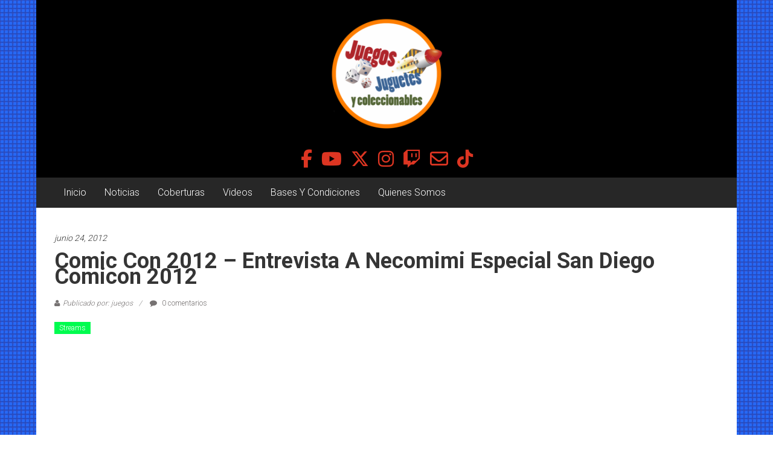

--- FILE ---
content_type: text/html; charset=UTF-8
request_url: https://juegosjuguetesycoleccionables.com/comic-con-2012-entrevista-a-necomimi-especial-san-diego-comicon-2012/
body_size: 18520
content:
<!DOCTYPE html>
<html dir="ltr" lang="es" prefix="og: https://ogp.me/ns#">
<head>
	<meta charset="UTF-8">
	<meta name="viewport" content="width=device-width, initial-scale=1">
	<link rel="profile" href="https://gmpg.org/xfn/11">

	<title>Comic Con 2012 – Entrevista a Necomimi Especial San Diego Comicon 2012 - Juegos Juguetes y Coleccionables</title>

		<!-- All in One SEO 4.9.3 - aioseo.com -->
	<meta name="description" content="Ricardo Mendez en la Sandiego Comic Con 2012 platico con David para que nos cuenta sobre El novedoso aparato se llama &quot;Necomimi&quot; &quot;Neuro Comunicación&quot; de Neurowear . la Orejas de Gato q se mueven al leer las ondas cerebrales www.necomimi.com" />
	<meta name="robots" content="max-image-preview:large" />
	<meta name="author" content="juegos"/>
	<meta name="google-site-verification" content="qDcdK2U6snoEAkh1sOX9XRm5U7nPVGZdJqOaOs6MqAI" />
	<link rel="canonical" href="https://juegosjuguetesycoleccionables.com/comic-con-2012-entrevista-a-necomimi-especial-san-diego-comicon-2012/" />
	<meta name="generator" content="All in One SEO (AIOSEO) 4.9.3" />
		<meta property="og:locale" content="es_ES" />
		<meta property="og:site_name" content="Juegos Juguetes y Coleccionables - Noticias y entretenimiento para coleccionistas." />
		<meta property="og:type" content="article" />
		<meta property="og:title" content="Comic Con 2012 – Entrevista a Necomimi Especial San Diego Comicon 2012 - Juegos Juguetes y Coleccionables" />
		<meta property="og:description" content="Ricardo Mendez en la Sandiego Comic Con 2012 platico con David para que nos cuenta sobre El novedoso aparato se llama &quot;Necomimi&quot; &quot;Neuro Comunicación&quot; de Neurowear . la Orejas de Gato q se mueven al leer las ondas cerebrales www.necomimi.com" />
		<meta property="og:url" content="https://juegosjuguetesycoleccionables.com/comic-con-2012-entrevista-a-necomimi-especial-san-diego-comicon-2012/" />
		<meta property="og:image" content="https://juegosjuguetesycoleccionables.com/wp-content/uploads/2024/09/cropped-LOGO-circulo-JJYC.png" />
		<meta property="og:image:secure_url" content="https://juegosjuguetesycoleccionables.com/wp-content/uploads/2024/09/cropped-LOGO-circulo-JJYC.png" />
		<meta property="og:image:width" content="512" />
		<meta property="og:image:height" content="512" />
		<meta property="article:published_time" content="2012-06-24T20:31:37+00:00" />
		<meta property="article:modified_time" content="2013-04-16T20:34:12+00:00" />
		<meta property="article:publisher" content="https://www.facebook.com/juegosjuguetesycoleccionables" />
		<meta name="twitter:card" content="summary_large_image" />
		<meta name="twitter:site" content="@juegosjuguetesy" />
		<meta name="twitter:title" content="Comic Con 2012 – Entrevista a Necomimi Especial San Diego Comicon 2012 - Juegos Juguetes y Coleccionables" />
		<meta name="twitter:description" content="Ricardo Mendez en la Sandiego Comic Con 2012 platico con David para que nos cuenta sobre El novedoso aparato se llama &quot;Necomimi&quot; &quot;Neuro Comunicación&quot; de Neurowear . la Orejas de Gato q se mueven al leer las ondas cerebrales www.necomimi.com" />
		<meta name="twitter:creator" content="@juegosjuguetesy" />
		<meta name="twitter:image" content="https://juegosjuguetesycoleccionables.com/wp-content/uploads/2024/09/cropped-LOGO-circulo-JJYC.png" />
		<script type="application/ld+json" class="aioseo-schema">
			{"@context":"https:\/\/schema.org","@graph":[{"@type":"BlogPosting","@id":"https:\/\/juegosjuguetesycoleccionables.com\/comic-con-2012-entrevista-a-necomimi-especial-san-diego-comicon-2012\/#blogposting","name":"Comic Con 2012 \u2013 Entrevista a Necomimi Especial San Diego Comicon 2012 - Juegos Juguetes y Coleccionables","headline":"Comic Con 2012 &#8211; Entrevista a Necomimi Especial San Diego Comicon 2012","author":{"@id":"https:\/\/juegosjuguetesycoleccionables.com\/author\/juegos\/#author"},"publisher":{"@id":"https:\/\/juegosjuguetesycoleccionables.com\/#organization"},"image":{"@type":"ImageObject","url":"https:\/\/juegosjuguetesycoleccionables.com\/wp-content\/uploads\/2024\/09\/cropped-LOGO-circulo-JJYC.png","@id":"https:\/\/juegosjuguetesycoleccionables.com\/#articleImage","width":512,"height":512},"datePublished":"2012-06-24T20:31:37-06:00","dateModified":"2013-04-16T20:34:12-06:00","inLanguage":"es-ES","mainEntityOfPage":{"@id":"https:\/\/juegosjuguetesycoleccionables.com\/comic-con-2012-entrevista-a-necomimi-especial-san-diego-comicon-2012\/#webpage"},"isPartOf":{"@id":"https:\/\/juegosjuguetesycoleccionables.com\/comic-con-2012-entrevista-a-necomimi-especial-san-diego-comicon-2012\/#webpage"},"articleSection":"Streams"},{"@type":"BreadcrumbList","@id":"https:\/\/juegosjuguetesycoleccionables.com\/comic-con-2012-entrevista-a-necomimi-especial-san-diego-comicon-2012\/#breadcrumblist","itemListElement":[{"@type":"ListItem","@id":"https:\/\/juegosjuguetesycoleccionables.com#listItem","position":1,"name":"Home","item":"https:\/\/juegosjuguetesycoleccionables.com","nextItem":{"@type":"ListItem","@id":"https:\/\/juegosjuguetesycoleccionables.com\/seccion\/streams\/#listItem","name":"Streams"}},{"@type":"ListItem","@id":"https:\/\/juegosjuguetesycoleccionables.com\/seccion\/streams\/#listItem","position":2,"name":"Streams","item":"https:\/\/juegosjuguetesycoleccionables.com\/seccion\/streams\/","nextItem":{"@type":"ListItem","@id":"https:\/\/juegosjuguetesycoleccionables.com\/comic-con-2012-entrevista-a-necomimi-especial-san-diego-comicon-2012\/#listItem","name":"Comic Con 2012 &#8211; Entrevista a Necomimi Especial San Diego Comicon 2012"},"previousItem":{"@type":"ListItem","@id":"https:\/\/juegosjuguetesycoleccionables.com#listItem","name":"Home"}},{"@type":"ListItem","@id":"https:\/\/juegosjuguetesycoleccionables.com\/comic-con-2012-entrevista-a-necomimi-especial-san-diego-comicon-2012\/#listItem","position":3,"name":"Comic Con 2012 &#8211; Entrevista a Necomimi Especial San Diego Comicon 2012","previousItem":{"@type":"ListItem","@id":"https:\/\/juegosjuguetesycoleccionables.com\/seccion\/streams\/#listItem","name":"Streams"}}]},{"@type":"Organization","@id":"https:\/\/juegosjuguetesycoleccionables.com\/#organization","name":"Juegos Juguetes y Coleccionables","description":"Noticias y entretenimiento para coleccionistas.","url":"https:\/\/juegosjuguetesycoleccionables.com\/","logo":{"@type":"ImageObject","url":"https:\/\/juegosjuguetesycoleccionables.com\/wp-content\/uploads\/2024\/09\/cropped-LOGO-circulo-JJYC.png","@id":"https:\/\/juegosjuguetesycoleccionables.com\/comic-con-2012-entrevista-a-necomimi-especial-san-diego-comicon-2012\/#organizationLogo","width":512,"height":512},"image":{"@id":"https:\/\/juegosjuguetesycoleccionables.com\/comic-con-2012-entrevista-a-necomimi-especial-san-diego-comicon-2012\/#organizationLogo"},"sameAs":["https:\/\/www.facebook.com\/juegosjuguetesycoleccionables","https:\/\/x.com\/juegosjuguetesy","https:\/\/www.instagram.com\/juegosjuguetesycoleccionables\/","https:\/\/www.tiktok.com\/@juegosjuguetesyco"]},{"@type":"Person","@id":"https:\/\/juegosjuguetesycoleccionables.com\/author\/juegos\/#author","url":"https:\/\/juegosjuguetesycoleccionables.com\/author\/juegos\/","name":"juegos","image":{"@type":"ImageObject","@id":"https:\/\/juegosjuguetesycoleccionables.com\/comic-con-2012-entrevista-a-necomimi-especial-san-diego-comicon-2012\/#authorImage","url":"https:\/\/secure.gravatar.com\/avatar\/ca9c3b53254a9299deecb3497fb404bcadc2822aa377b7c761e7541b9bd70867?s=96&d=mm&r=g","width":96,"height":96,"caption":"juegos"}},{"@type":"WebPage","@id":"https:\/\/juegosjuguetesycoleccionables.com\/comic-con-2012-entrevista-a-necomimi-especial-san-diego-comicon-2012\/#webpage","url":"https:\/\/juegosjuguetesycoleccionables.com\/comic-con-2012-entrevista-a-necomimi-especial-san-diego-comicon-2012\/","name":"Comic Con 2012 \u2013 Entrevista a Necomimi Especial San Diego Comicon 2012 - Juegos Juguetes y Coleccionables","description":"Ricardo Mendez en la Sandiego Comic Con 2012 platico con David para que nos cuenta sobre El novedoso aparato se llama \"Necomimi\" \"Neuro Comunicaci\u00f3n\" de Neurowear . la Orejas de Gato q se mueven al leer las ondas cerebrales www.necomimi.com","inLanguage":"es-ES","isPartOf":{"@id":"https:\/\/juegosjuguetesycoleccionables.com\/#website"},"breadcrumb":{"@id":"https:\/\/juegosjuguetesycoleccionables.com\/comic-con-2012-entrevista-a-necomimi-especial-san-diego-comicon-2012\/#breadcrumblist"},"author":{"@id":"https:\/\/juegosjuguetesycoleccionables.com\/author\/juegos\/#author"},"creator":{"@id":"https:\/\/juegosjuguetesycoleccionables.com\/author\/juegos\/#author"},"datePublished":"2012-06-24T20:31:37-06:00","dateModified":"2013-04-16T20:34:12-06:00"},{"@type":"WebSite","@id":"https:\/\/juegosjuguetesycoleccionables.com\/#website","url":"https:\/\/juegosjuguetesycoleccionables.com\/","name":"Juegos Juguetes y Coleccionables","description":"Noticias y entretenimiento para coleccionistas.","inLanguage":"es-ES","publisher":{"@id":"https:\/\/juegosjuguetesycoleccionables.com\/#organization"}}]}
		</script>
		<!-- All in One SEO -->

<link rel='dns-prefetch' href='//maxcdn.bootstrapcdn.com' />
<link rel='dns-prefetch' href='//fonts.googleapis.com' />
<link rel="alternate" type="application/rss+xml" title="Juegos Juguetes y Coleccionables &raquo; Feed" href="https://juegosjuguetesycoleccionables.com/feed/" />
<link rel="alternate" type="application/rss+xml" title="Juegos Juguetes y Coleccionables &raquo; Feed de los comentarios" href="https://juegosjuguetesycoleccionables.com/comments/feed/" />
<link rel="alternate" type="application/rss+xml" title="Juegos Juguetes y Coleccionables &raquo; Comentario Comic Con 2012 &#8211; Entrevista a Necomimi Especial San Diego Comicon 2012 del feed" href="https://juegosjuguetesycoleccionables.com/comic-con-2012-entrevista-a-necomimi-especial-san-diego-comicon-2012/feed/" />
<link rel="alternate" title="oEmbed (JSON)" type="application/json+oembed" href="https://juegosjuguetesycoleccionables.com/wp-json/oembed/1.0/embed?url=https%3A%2F%2Fjuegosjuguetesycoleccionables.com%2Fcomic-con-2012-entrevista-a-necomimi-especial-san-diego-comicon-2012%2F" />
<link rel="alternate" title="oEmbed (XML)" type="text/xml+oembed" href="https://juegosjuguetesycoleccionables.com/wp-json/oembed/1.0/embed?url=https%3A%2F%2Fjuegosjuguetesycoleccionables.com%2Fcomic-con-2012-entrevista-a-necomimi-especial-san-diego-comicon-2012%2F&#038;format=xml" />
		<!-- This site uses the Google Analytics by MonsterInsights plugin v9.11.1 - Using Analytics tracking - https://www.monsterinsights.com/ -->
							<script src="//www.googletagmanager.com/gtag/js?id=G-YLN0J9NJGT"  data-cfasync="false" data-wpfc-render="false" type="text/javascript" async></script>
			<script data-cfasync="false" data-wpfc-render="false" type="text/javascript">
				var mi_version = '9.11.1';
				var mi_track_user = true;
				var mi_no_track_reason = '';
								var MonsterInsightsDefaultLocations = {"page_location":"https:\/\/juegosjuguetesycoleccionables.com\/comic-con-2012-entrevista-a-necomimi-especial-san-diego-comicon-2012\/"};
								if ( typeof MonsterInsightsPrivacyGuardFilter === 'function' ) {
					var MonsterInsightsLocations = (typeof MonsterInsightsExcludeQuery === 'object') ? MonsterInsightsPrivacyGuardFilter( MonsterInsightsExcludeQuery ) : MonsterInsightsPrivacyGuardFilter( MonsterInsightsDefaultLocations );
				} else {
					var MonsterInsightsLocations = (typeof MonsterInsightsExcludeQuery === 'object') ? MonsterInsightsExcludeQuery : MonsterInsightsDefaultLocations;
				}

								var disableStrs = [
										'ga-disable-G-YLN0J9NJGT',
									];

				/* Function to detect opted out users */
				function __gtagTrackerIsOptedOut() {
					for (var index = 0; index < disableStrs.length; index++) {
						if (document.cookie.indexOf(disableStrs[index] + '=true') > -1) {
							return true;
						}
					}

					return false;
				}

				/* Disable tracking if the opt-out cookie exists. */
				if (__gtagTrackerIsOptedOut()) {
					for (var index = 0; index < disableStrs.length; index++) {
						window[disableStrs[index]] = true;
					}
				}

				/* Opt-out function */
				function __gtagTrackerOptout() {
					for (var index = 0; index < disableStrs.length; index++) {
						document.cookie = disableStrs[index] + '=true; expires=Thu, 31 Dec 2099 23:59:59 UTC; path=/';
						window[disableStrs[index]] = true;
					}
				}

				if ('undefined' === typeof gaOptout) {
					function gaOptout() {
						__gtagTrackerOptout();
					}
				}
								window.dataLayer = window.dataLayer || [];

				window.MonsterInsightsDualTracker = {
					helpers: {},
					trackers: {},
				};
				if (mi_track_user) {
					function __gtagDataLayer() {
						dataLayer.push(arguments);
					}

					function __gtagTracker(type, name, parameters) {
						if (!parameters) {
							parameters = {};
						}

						if (parameters.send_to) {
							__gtagDataLayer.apply(null, arguments);
							return;
						}

						if (type === 'event') {
														parameters.send_to = monsterinsights_frontend.v4_id;
							var hookName = name;
							if (typeof parameters['event_category'] !== 'undefined') {
								hookName = parameters['event_category'] + ':' + name;
							}

							if (typeof MonsterInsightsDualTracker.trackers[hookName] !== 'undefined') {
								MonsterInsightsDualTracker.trackers[hookName](parameters);
							} else {
								__gtagDataLayer('event', name, parameters);
							}
							
						} else {
							__gtagDataLayer.apply(null, arguments);
						}
					}

					__gtagTracker('js', new Date());
					__gtagTracker('set', {
						'developer_id.dZGIzZG': true,
											});
					if ( MonsterInsightsLocations.page_location ) {
						__gtagTracker('set', MonsterInsightsLocations);
					}
										__gtagTracker('config', 'G-YLN0J9NJGT', {"forceSSL":"true","link_attribution":"true"} );
										window.gtag = __gtagTracker;										(function () {
						/* https://developers.google.com/analytics/devguides/collection/analyticsjs/ */
						/* ga and __gaTracker compatibility shim. */
						var noopfn = function () {
							return null;
						};
						var newtracker = function () {
							return new Tracker();
						};
						var Tracker = function () {
							return null;
						};
						var p = Tracker.prototype;
						p.get = noopfn;
						p.set = noopfn;
						p.send = function () {
							var args = Array.prototype.slice.call(arguments);
							args.unshift('send');
							__gaTracker.apply(null, args);
						};
						var __gaTracker = function () {
							var len = arguments.length;
							if (len === 0) {
								return;
							}
							var f = arguments[len - 1];
							if (typeof f !== 'object' || f === null || typeof f.hitCallback !== 'function') {
								if ('send' === arguments[0]) {
									var hitConverted, hitObject = false, action;
									if ('event' === arguments[1]) {
										if ('undefined' !== typeof arguments[3]) {
											hitObject = {
												'eventAction': arguments[3],
												'eventCategory': arguments[2],
												'eventLabel': arguments[4],
												'value': arguments[5] ? arguments[5] : 1,
											}
										}
									}
									if ('pageview' === arguments[1]) {
										if ('undefined' !== typeof arguments[2]) {
											hitObject = {
												'eventAction': 'page_view',
												'page_path': arguments[2],
											}
										}
									}
									if (typeof arguments[2] === 'object') {
										hitObject = arguments[2];
									}
									if (typeof arguments[5] === 'object') {
										Object.assign(hitObject, arguments[5]);
									}
									if ('undefined' !== typeof arguments[1].hitType) {
										hitObject = arguments[1];
										if ('pageview' === hitObject.hitType) {
											hitObject.eventAction = 'page_view';
										}
									}
									if (hitObject) {
										action = 'timing' === arguments[1].hitType ? 'timing_complete' : hitObject.eventAction;
										hitConverted = mapArgs(hitObject);
										__gtagTracker('event', action, hitConverted);
									}
								}
								return;
							}

							function mapArgs(args) {
								var arg, hit = {};
								var gaMap = {
									'eventCategory': 'event_category',
									'eventAction': 'event_action',
									'eventLabel': 'event_label',
									'eventValue': 'event_value',
									'nonInteraction': 'non_interaction',
									'timingCategory': 'event_category',
									'timingVar': 'name',
									'timingValue': 'value',
									'timingLabel': 'event_label',
									'page': 'page_path',
									'location': 'page_location',
									'title': 'page_title',
									'referrer' : 'page_referrer',
								};
								for (arg in args) {
																		if (!(!args.hasOwnProperty(arg) || !gaMap.hasOwnProperty(arg))) {
										hit[gaMap[arg]] = args[arg];
									} else {
										hit[arg] = args[arg];
									}
								}
								return hit;
							}

							try {
								f.hitCallback();
							} catch (ex) {
							}
						};
						__gaTracker.create = newtracker;
						__gaTracker.getByName = newtracker;
						__gaTracker.getAll = function () {
							return [];
						};
						__gaTracker.remove = noopfn;
						__gaTracker.loaded = true;
						window['__gaTracker'] = __gaTracker;
					})();
									} else {
										console.log("");
					(function () {
						function __gtagTracker() {
							return null;
						}

						window['__gtagTracker'] = __gtagTracker;
						window['gtag'] = __gtagTracker;
					})();
									}
			</script>
							<!-- / Google Analytics by MonsterInsights -->
		<style id='wp-img-auto-sizes-contain-inline-css' type='text/css'>
img:is([sizes=auto i],[sizes^="auto," i]){contain-intrinsic-size:3000px 1500px}
/*# sourceURL=wp-img-auto-sizes-contain-inline-css */
</style>
<link rel='stylesheet' id='sbi_styles-css' href='https://juegosjuguetesycoleccionables.com/wp-content/plugins/instagram-feed/css/sbi-styles.min.css?ver=6.10.0' type='text/css' media='all' />
<style id='wp-emoji-styles-inline-css' type='text/css'>

	img.wp-smiley, img.emoji {
		display: inline !important;
		border: none !important;
		box-shadow: none !important;
		height: 1em !important;
		width: 1em !important;
		margin: 0 0.07em !important;
		vertical-align: -0.1em !important;
		background: none !important;
		padding: 0 !important;
	}
/*# sourceURL=wp-emoji-styles-inline-css */
</style>
<style id='wp-block-library-inline-css' type='text/css'>
:root{--wp-block-synced-color:#7a00df;--wp-block-synced-color--rgb:122,0,223;--wp-bound-block-color:var(--wp-block-synced-color);--wp-editor-canvas-background:#ddd;--wp-admin-theme-color:#007cba;--wp-admin-theme-color--rgb:0,124,186;--wp-admin-theme-color-darker-10:#006ba1;--wp-admin-theme-color-darker-10--rgb:0,107,160.5;--wp-admin-theme-color-darker-20:#005a87;--wp-admin-theme-color-darker-20--rgb:0,90,135;--wp-admin-border-width-focus:2px}@media (min-resolution:192dpi){:root{--wp-admin-border-width-focus:1.5px}}.wp-element-button{cursor:pointer}:root .has-very-light-gray-background-color{background-color:#eee}:root .has-very-dark-gray-background-color{background-color:#313131}:root .has-very-light-gray-color{color:#eee}:root .has-very-dark-gray-color{color:#313131}:root .has-vivid-green-cyan-to-vivid-cyan-blue-gradient-background{background:linear-gradient(135deg,#00d084,#0693e3)}:root .has-purple-crush-gradient-background{background:linear-gradient(135deg,#34e2e4,#4721fb 50%,#ab1dfe)}:root .has-hazy-dawn-gradient-background{background:linear-gradient(135deg,#faaca8,#dad0ec)}:root .has-subdued-olive-gradient-background{background:linear-gradient(135deg,#fafae1,#67a671)}:root .has-atomic-cream-gradient-background{background:linear-gradient(135deg,#fdd79a,#004a59)}:root .has-nightshade-gradient-background{background:linear-gradient(135deg,#330968,#31cdcf)}:root .has-midnight-gradient-background{background:linear-gradient(135deg,#020381,#2874fc)}:root{--wp--preset--font-size--normal:16px;--wp--preset--font-size--huge:42px}.has-regular-font-size{font-size:1em}.has-larger-font-size{font-size:2.625em}.has-normal-font-size{font-size:var(--wp--preset--font-size--normal)}.has-huge-font-size{font-size:var(--wp--preset--font-size--huge)}.has-text-align-center{text-align:center}.has-text-align-left{text-align:left}.has-text-align-right{text-align:right}.has-fit-text{white-space:nowrap!important}#end-resizable-editor-section{display:none}.aligncenter{clear:both}.items-justified-left{justify-content:flex-start}.items-justified-center{justify-content:center}.items-justified-right{justify-content:flex-end}.items-justified-space-between{justify-content:space-between}.screen-reader-text{border:0;clip-path:inset(50%);height:1px;margin:-1px;overflow:hidden;padding:0;position:absolute;width:1px;word-wrap:normal!important}.screen-reader-text:focus{background-color:#ddd;clip-path:none;color:#444;display:block;font-size:1em;height:auto;left:5px;line-height:normal;padding:15px 23px 14px;text-decoration:none;top:5px;width:auto;z-index:100000}html :where(.has-border-color){border-style:solid}html :where([style*=border-top-color]){border-top-style:solid}html :where([style*=border-right-color]){border-right-style:solid}html :where([style*=border-bottom-color]){border-bottom-style:solid}html :where([style*=border-left-color]){border-left-style:solid}html :where([style*=border-width]){border-style:solid}html :where([style*=border-top-width]){border-top-style:solid}html :where([style*=border-right-width]){border-right-style:solid}html :where([style*=border-bottom-width]){border-bottom-style:solid}html :where([style*=border-left-width]){border-left-style:solid}html :where(img[class*=wp-image-]){height:auto;max-width:100%}:where(figure){margin:0 0 1em}html :where(.is-position-sticky){--wp-admin--admin-bar--position-offset:var(--wp-admin--admin-bar--height,0px)}@media screen and (max-width:600px){html :where(.is-position-sticky){--wp-admin--admin-bar--position-offset:0px}}

/*# sourceURL=wp-block-library-inline-css */
</style><style id='wp-block-tag-cloud-inline-css' type='text/css'>
.wp-block-tag-cloud{box-sizing:border-box}.wp-block-tag-cloud.aligncenter{justify-content:center;text-align:center}.wp-block-tag-cloud a{display:inline-block;margin-right:5px}.wp-block-tag-cloud span{display:inline-block;margin-left:5px;text-decoration:none}:root :where(.wp-block-tag-cloud.is-style-outline){display:flex;flex-wrap:wrap;gap:1ch}:root :where(.wp-block-tag-cloud.is-style-outline a){border:1px solid;font-size:unset!important;margin-right:0;padding:1ch 2ch;text-decoration:none!important}
/*# sourceURL=https://juegosjuguetesycoleccionables.com/wp-includes/blocks/tag-cloud/style.min.css */
</style>
<style id='wp-block-separator-inline-css' type='text/css'>
@charset "UTF-8";.wp-block-separator{border:none;border-top:2px solid}:root :where(.wp-block-separator.is-style-dots){height:auto;line-height:1;text-align:center}:root :where(.wp-block-separator.is-style-dots):before{color:currentColor;content:"···";font-family:serif;font-size:1.5em;letter-spacing:2em;padding-left:2em}.wp-block-separator.is-style-dots{background:none!important;border:none!important}
/*# sourceURL=https://juegosjuguetesycoleccionables.com/wp-includes/blocks/separator/style.min.css */
</style>
<style id='wp-block-separator-theme-inline-css' type='text/css'>
.wp-block-separator.has-css-opacity{opacity:.4}.wp-block-separator{border:none;border-bottom:2px solid;margin-left:auto;margin-right:auto}.wp-block-separator.has-alpha-channel-opacity{opacity:1}.wp-block-separator:not(.is-style-wide):not(.is-style-dots){width:100px}.wp-block-separator.has-background:not(.is-style-dots){border-bottom:none;height:1px}.wp-block-separator.has-background:not(.is-style-wide):not(.is-style-dots){height:2px}
/*# sourceURL=https://juegosjuguetesycoleccionables.com/wp-includes/blocks/separator/theme.min.css */
</style>
<style id='global-styles-inline-css' type='text/css'>
:root{--wp--preset--aspect-ratio--square: 1;--wp--preset--aspect-ratio--4-3: 4/3;--wp--preset--aspect-ratio--3-4: 3/4;--wp--preset--aspect-ratio--3-2: 3/2;--wp--preset--aspect-ratio--2-3: 2/3;--wp--preset--aspect-ratio--16-9: 16/9;--wp--preset--aspect-ratio--9-16: 9/16;--wp--preset--color--black: #000000;--wp--preset--color--cyan-bluish-gray: #abb8c3;--wp--preset--color--white: #ffffff;--wp--preset--color--pale-pink: #f78da7;--wp--preset--color--vivid-red: #cf2e2e;--wp--preset--color--luminous-vivid-orange: #ff6900;--wp--preset--color--luminous-vivid-amber: #fcb900;--wp--preset--color--light-green-cyan: #7bdcb5;--wp--preset--color--vivid-green-cyan: #00d084;--wp--preset--color--pale-cyan-blue: #8ed1fc;--wp--preset--color--vivid-cyan-blue: #0693e3;--wp--preset--color--vivid-purple: #9b51e0;--wp--preset--gradient--vivid-cyan-blue-to-vivid-purple: linear-gradient(135deg,rgb(6,147,227) 0%,rgb(155,81,224) 100%);--wp--preset--gradient--light-green-cyan-to-vivid-green-cyan: linear-gradient(135deg,rgb(122,220,180) 0%,rgb(0,208,130) 100%);--wp--preset--gradient--luminous-vivid-amber-to-luminous-vivid-orange: linear-gradient(135deg,rgb(252,185,0) 0%,rgb(255,105,0) 100%);--wp--preset--gradient--luminous-vivid-orange-to-vivid-red: linear-gradient(135deg,rgb(255,105,0) 0%,rgb(207,46,46) 100%);--wp--preset--gradient--very-light-gray-to-cyan-bluish-gray: linear-gradient(135deg,rgb(238,238,238) 0%,rgb(169,184,195) 100%);--wp--preset--gradient--cool-to-warm-spectrum: linear-gradient(135deg,rgb(74,234,220) 0%,rgb(151,120,209) 20%,rgb(207,42,186) 40%,rgb(238,44,130) 60%,rgb(251,105,98) 80%,rgb(254,248,76) 100%);--wp--preset--gradient--blush-light-purple: linear-gradient(135deg,rgb(255,206,236) 0%,rgb(152,150,240) 100%);--wp--preset--gradient--blush-bordeaux: linear-gradient(135deg,rgb(254,205,165) 0%,rgb(254,45,45) 50%,rgb(107,0,62) 100%);--wp--preset--gradient--luminous-dusk: linear-gradient(135deg,rgb(255,203,112) 0%,rgb(199,81,192) 50%,rgb(65,88,208) 100%);--wp--preset--gradient--pale-ocean: linear-gradient(135deg,rgb(255,245,203) 0%,rgb(182,227,212) 50%,rgb(51,167,181) 100%);--wp--preset--gradient--electric-grass: linear-gradient(135deg,rgb(202,248,128) 0%,rgb(113,206,126) 100%);--wp--preset--gradient--midnight: linear-gradient(135deg,rgb(2,3,129) 0%,rgb(40,116,252) 100%);--wp--preset--font-size--small: 13px;--wp--preset--font-size--medium: 20px;--wp--preset--font-size--large: 36px;--wp--preset--font-size--x-large: 42px;--wp--preset--spacing--20: 0.44rem;--wp--preset--spacing--30: 0.67rem;--wp--preset--spacing--40: 1rem;--wp--preset--spacing--50: 1.5rem;--wp--preset--spacing--60: 2.25rem;--wp--preset--spacing--70: 3.38rem;--wp--preset--spacing--80: 5.06rem;--wp--preset--shadow--natural: 6px 6px 9px rgba(0, 0, 0, 0.2);--wp--preset--shadow--deep: 12px 12px 50px rgba(0, 0, 0, 0.4);--wp--preset--shadow--sharp: 6px 6px 0px rgba(0, 0, 0, 0.2);--wp--preset--shadow--outlined: 6px 6px 0px -3px rgb(255, 255, 255), 6px 6px rgb(0, 0, 0);--wp--preset--shadow--crisp: 6px 6px 0px rgb(0, 0, 0);}:where(.is-layout-flex){gap: 0.5em;}:where(.is-layout-grid){gap: 0.5em;}body .is-layout-flex{display: flex;}.is-layout-flex{flex-wrap: wrap;align-items: center;}.is-layout-flex > :is(*, div){margin: 0;}body .is-layout-grid{display: grid;}.is-layout-grid > :is(*, div){margin: 0;}:where(.wp-block-columns.is-layout-flex){gap: 2em;}:where(.wp-block-columns.is-layout-grid){gap: 2em;}:where(.wp-block-post-template.is-layout-flex){gap: 1.25em;}:where(.wp-block-post-template.is-layout-grid){gap: 1.25em;}.has-black-color{color: var(--wp--preset--color--black) !important;}.has-cyan-bluish-gray-color{color: var(--wp--preset--color--cyan-bluish-gray) !important;}.has-white-color{color: var(--wp--preset--color--white) !important;}.has-pale-pink-color{color: var(--wp--preset--color--pale-pink) !important;}.has-vivid-red-color{color: var(--wp--preset--color--vivid-red) !important;}.has-luminous-vivid-orange-color{color: var(--wp--preset--color--luminous-vivid-orange) !important;}.has-luminous-vivid-amber-color{color: var(--wp--preset--color--luminous-vivid-amber) !important;}.has-light-green-cyan-color{color: var(--wp--preset--color--light-green-cyan) !important;}.has-vivid-green-cyan-color{color: var(--wp--preset--color--vivid-green-cyan) !important;}.has-pale-cyan-blue-color{color: var(--wp--preset--color--pale-cyan-blue) !important;}.has-vivid-cyan-blue-color{color: var(--wp--preset--color--vivid-cyan-blue) !important;}.has-vivid-purple-color{color: var(--wp--preset--color--vivid-purple) !important;}.has-black-background-color{background-color: var(--wp--preset--color--black) !important;}.has-cyan-bluish-gray-background-color{background-color: var(--wp--preset--color--cyan-bluish-gray) !important;}.has-white-background-color{background-color: var(--wp--preset--color--white) !important;}.has-pale-pink-background-color{background-color: var(--wp--preset--color--pale-pink) !important;}.has-vivid-red-background-color{background-color: var(--wp--preset--color--vivid-red) !important;}.has-luminous-vivid-orange-background-color{background-color: var(--wp--preset--color--luminous-vivid-orange) !important;}.has-luminous-vivid-amber-background-color{background-color: var(--wp--preset--color--luminous-vivid-amber) !important;}.has-light-green-cyan-background-color{background-color: var(--wp--preset--color--light-green-cyan) !important;}.has-vivid-green-cyan-background-color{background-color: var(--wp--preset--color--vivid-green-cyan) !important;}.has-pale-cyan-blue-background-color{background-color: var(--wp--preset--color--pale-cyan-blue) !important;}.has-vivid-cyan-blue-background-color{background-color: var(--wp--preset--color--vivid-cyan-blue) !important;}.has-vivid-purple-background-color{background-color: var(--wp--preset--color--vivid-purple) !important;}.has-black-border-color{border-color: var(--wp--preset--color--black) !important;}.has-cyan-bluish-gray-border-color{border-color: var(--wp--preset--color--cyan-bluish-gray) !important;}.has-white-border-color{border-color: var(--wp--preset--color--white) !important;}.has-pale-pink-border-color{border-color: var(--wp--preset--color--pale-pink) !important;}.has-vivid-red-border-color{border-color: var(--wp--preset--color--vivid-red) !important;}.has-luminous-vivid-orange-border-color{border-color: var(--wp--preset--color--luminous-vivid-orange) !important;}.has-luminous-vivid-amber-border-color{border-color: var(--wp--preset--color--luminous-vivid-amber) !important;}.has-light-green-cyan-border-color{border-color: var(--wp--preset--color--light-green-cyan) !important;}.has-vivid-green-cyan-border-color{border-color: var(--wp--preset--color--vivid-green-cyan) !important;}.has-pale-cyan-blue-border-color{border-color: var(--wp--preset--color--pale-cyan-blue) !important;}.has-vivid-cyan-blue-border-color{border-color: var(--wp--preset--color--vivid-cyan-blue) !important;}.has-vivid-purple-border-color{border-color: var(--wp--preset--color--vivid-purple) !important;}.has-vivid-cyan-blue-to-vivid-purple-gradient-background{background: var(--wp--preset--gradient--vivid-cyan-blue-to-vivid-purple) !important;}.has-light-green-cyan-to-vivid-green-cyan-gradient-background{background: var(--wp--preset--gradient--light-green-cyan-to-vivid-green-cyan) !important;}.has-luminous-vivid-amber-to-luminous-vivid-orange-gradient-background{background: var(--wp--preset--gradient--luminous-vivid-amber-to-luminous-vivid-orange) !important;}.has-luminous-vivid-orange-to-vivid-red-gradient-background{background: var(--wp--preset--gradient--luminous-vivid-orange-to-vivid-red) !important;}.has-very-light-gray-to-cyan-bluish-gray-gradient-background{background: var(--wp--preset--gradient--very-light-gray-to-cyan-bluish-gray) !important;}.has-cool-to-warm-spectrum-gradient-background{background: var(--wp--preset--gradient--cool-to-warm-spectrum) !important;}.has-blush-light-purple-gradient-background{background: var(--wp--preset--gradient--blush-light-purple) !important;}.has-blush-bordeaux-gradient-background{background: var(--wp--preset--gradient--blush-bordeaux) !important;}.has-luminous-dusk-gradient-background{background: var(--wp--preset--gradient--luminous-dusk) !important;}.has-pale-ocean-gradient-background{background: var(--wp--preset--gradient--pale-ocean) !important;}.has-electric-grass-gradient-background{background: var(--wp--preset--gradient--electric-grass) !important;}.has-midnight-gradient-background{background: var(--wp--preset--gradient--midnight) !important;}.has-small-font-size{font-size: var(--wp--preset--font-size--small) !important;}.has-medium-font-size{font-size: var(--wp--preset--font-size--medium) !important;}.has-large-font-size{font-size: var(--wp--preset--font-size--large) !important;}.has-x-large-font-size{font-size: var(--wp--preset--font-size--x-large) !important;}
/*# sourceURL=global-styles-inline-css */
</style>

<style id='classic-theme-styles-inline-css' type='text/css'>
/*! This file is auto-generated */
.wp-block-button__link{color:#fff;background-color:#32373c;border-radius:9999px;box-shadow:none;text-decoration:none;padding:calc(.667em + 2px) calc(1.333em + 2px);font-size:1.125em}.wp-block-file__button{background:#32373c;color:#fff;text-decoration:none}
/*# sourceURL=/wp-includes/css/classic-themes.min.css */
</style>
<link rel='stylesheet' id='ub-extension-style-css-css' href='https://juegosjuguetesycoleccionables.com/wp-content/plugins/ultimate-blocks/src/extensions/style.css?ver=7c7737ef0f4d73868069a57c6629c85e' type='text/css' media='all' />
<link rel='stylesheet' id='sow-image-default-c67d20f9f743-css' href='https://juegosjuguetesycoleccionables.com/wp-content/uploads/siteorigin-widgets/sow-image-default-c67d20f9f743.css?ver=7c7737ef0f4d73868069a57c6629c85e' type='text/css' media='all' />
<link rel='stylesheet' id='lsow-animate-css' href='https://juegosjuguetesycoleccionables.com/wp-content/plugins/livemesh-siteorigin-widgets/assets/css/animate.css?ver=3.9.2' type='text/css' media='all' />
<link rel='stylesheet' id='lsow-frontend-css' href='https://juegosjuguetesycoleccionables.com/wp-content/plugins/livemesh-siteorigin-widgets/assets/css/lsow-frontend.css?ver=3.9.2' type='text/css' media='all' />
<link rel='stylesheet' id='lsow-icon-list-css' href='https://juegosjuguetesycoleccionables.com/wp-content/plugins/livemesh-siteorigin-widgets/includes/widgets/lsow-icon-list-widget/css/style.css?ver=1.70.4' type='text/css' media='all' />
<link rel='stylesheet' id='lsow-icon-list-default-99ca8f533527-css' href='https://juegosjuguetesycoleccionables.com/wp-content/uploads/siteorigin-widgets/lsow-icon-list-default-99ca8f533527.css?ver=7c7737ef0f4d73868069a57c6629c85e' type='text/css' media='all' />
<link rel='stylesheet' id='iw-defaults-css' href='https://juegosjuguetesycoleccionables.com/wp-content/plugins/widgets-for-siteorigin/inc/../css/defaults.css?ver=1.4.7' type='text/css' media='all' />
<link rel='stylesheet' id='cff-css' href='https://juegosjuguetesycoleccionables.com/wp-content/plugins/custom-facebook-feed/assets/css/cff-style.min.css?ver=4.3.4' type='text/css' media='all' />
<link rel='stylesheet' id='sb-font-awesome-css' href='https://maxcdn.bootstrapcdn.com/font-awesome/4.7.0/css/font-awesome.min.css?ver=7c7737ef0f4d73868069a57c6629c85e' type='text/css' media='all' />
<link rel='stylesheet' id='colornews-google-fonts-css' href='//fonts.googleapis.com/css?family=Roboto%3A400%2C300%2C700%2C900&#038;subset=latin%2Clatin-ext&#038;display=swap' type='text/css' media='all' />
<link rel='stylesheet' id='colornews-style-css' href='https://juegosjuguetesycoleccionables.com/wp-content/themes/colornews/style.css?ver=7c7737ef0f4d73868069a57c6629c85e' type='text/css' media='all' />
<link rel='stylesheet' id='colornews-fontawesome-css' href='https://juegosjuguetesycoleccionables.com/wp-content/themes/colornews/font-awesome/css/font-awesome.min.css?ver=4.4.0' type='text/css' media='all' />
<!--n2css--><!--n2js--><script type="text/javascript" src="https://juegosjuguetesycoleccionables.com/wp-content/plugins/google-analytics-for-wordpress/assets/js/frontend-gtag.min.js?ver=9.11.1" id="monsterinsights-frontend-script-js" async="async" data-wp-strategy="async"></script>
<script data-cfasync="false" data-wpfc-render="false" type="text/javascript" id='monsterinsights-frontend-script-js-extra'>/* <![CDATA[ */
var monsterinsights_frontend = {"js_events_tracking":"true","download_extensions":"doc,pdf,ppt,zip,xls,docx,pptx,xlsx","inbound_paths":"[{\"path\":\"\\\/go\\\/\",\"label\":\"affiliate\"},{\"path\":\"\\\/recommend\\\/\",\"label\":\"affiliate\"}]","home_url":"https:\/\/juegosjuguetesycoleccionables.com","hash_tracking":"false","v4_id":"G-YLN0J9NJGT"};/* ]]> */
</script>
<script type="text/javascript" src="https://juegosjuguetesycoleccionables.com/wp-includes/js/jquery/jquery.min.js?ver=3.7.1" id="jquery-core-js"></script>
<script type="text/javascript" src="https://juegosjuguetesycoleccionables.com/wp-includes/js/jquery/jquery-migrate.min.js?ver=3.4.1" id="jquery-migrate-js"></script>
<script type="text/javascript" src="https://juegosjuguetesycoleccionables.com/wp-content/plugins/livemesh-siteorigin-widgets/assets/js/jquery.waypoints.min.js?ver=3.9.2" id="lsow-waypoints-js"></script>
<script type="text/javascript" src="https://juegosjuguetesycoleccionables.com/wp-content/plugins/livemesh-siteorigin-widgets/assets/js/jquery.powertip.min.js?ver=3.9.2" id="lsow-tooltips-js"></script>
<script type="text/javascript" src="https://juegosjuguetesycoleccionables.com/wp-content/plugins/livemesh-siteorigin-widgets/includes/widgets/lsow-icon-list-widget/js/icon-list.min.js?ver=1.70.4" id="lsow-icon-list-js"></script>
<link rel="https://api.w.org/" href="https://juegosjuguetesycoleccionables.com/wp-json/" /><link rel="alternate" title="JSON" type="application/json" href="https://juegosjuguetesycoleccionables.com/wp-json/wp/v2/posts/98" /><link rel="EditURI" type="application/rsd+xml" title="RSD" href="https://juegosjuguetesycoleccionables.com/xmlrpc.php?rsd" />
        <script type="text/javascript">
            (function () {
                window.lsow_fs = {can_use_premium_code: false};
            })();
        </script>
        <style type="text/css">.eafl-disclaimer-small{font-size:.8em}.eafl-disclaimer-smaller{font-size:.6em}</style><link rel="pingback" href="https://juegosjuguetesycoleccionables.com/xmlrpc.php"><style type="text/css" id="custom-background-css">
body.custom-background { background-image: url("https://juegosjuguetesycoleccionables.com/wp-content/uploads/2025/04/c11.jpg"); background-position: left top; background-size: auto; background-repeat: repeat; background-attachment: scroll; }
</style>
	<link rel="icon" href="https://juegosjuguetesycoleccionables.com/wp-content/uploads/2024/09/cropped-LOGO-circulo-JJYC-32x32.png" sizes="32x32" />
<link rel="icon" href="https://juegosjuguetesycoleccionables.com/wp-content/uploads/2024/09/cropped-LOGO-circulo-JJYC-192x192.png" sizes="192x192" />
<link rel="apple-touch-icon" href="https://juegosjuguetesycoleccionables.com/wp-content/uploads/2024/09/cropped-LOGO-circulo-JJYC-180x180.png" />
<meta name="msapplication-TileImage" content="https://juegosjuguetesycoleccionables.com/wp-content/uploads/2024/09/cropped-LOGO-circulo-JJYC-270x270.png" />
		<style type="text/css" id="wp-custom-css">
			/*
Puedes añadir tu propio CSS aquí.

Haz clic en el icono de ayuda de arriba para averiguar más.
*/

.wp-block-quote {
	  padding-left: 10px;
    border-left: solid 2px black;
    font-size: 16px;
}

#text-18, #text-12{
	    border: none;
      padding: 1px;
      margin-bottom: 1px;
}

.entry-content{
	text-align: justify;
	font-weight: 500;
	font-size: 16px;
}
  
.middle-header-wrapper {
    padding: 4px 0;
}
div.wp-custom-header {
    padding-bottom: 8px;
}

.home-slider-wrapper .widget{
	border:0;
}
#lsow-icon-list-2{
	padding: 1px;
}
article .widget{
	border: 0px;
}

h4 {
	text-align:center;
}

.gridList {
  display: grid;
  grid-template-columns: repeat(2, 1fr);
}
#breaking-news #newscontent {
    position: relative;
    left: 20px;
    font-weight: 700;
    font-style: italic;
}
.lsow-style2.lsow-aligncenter{
	margin-bottom: 0px;
}
#panel-gb45699-5e1cebb25891e-1-0-0{
	padding-bottom:0px;
}
.middle-header-wrapper {
  background-color: black;	
}
#wp-custom-header{
	padding-bottom: 0px;
}

.ub-button-block-btn{
padding-left: 15px;
    font-size: 25px;
    font-weight: bold;	
}

.faceblock{
	 font-size: 15px;
}

.tg-block-wrapper, .widget {
    /* background: #efeeee none repeat scroll 0 0; */
    border: 1px solid rgba(0, 0, 0, 0.1);
    padding: 10px;
    margin-top: 10px;
    margin-bottom: 10px;
}

.header-advertise {
    float: none;
}

.so-widget-sow-image-default-c67d20f9f743 .sow-image-container > a:active {
   text-decoration: none;
}
		</style>
		<link rel='stylesheet' id='siteorigin-widget-icon-font-fontawesome-css' href='https://juegosjuguetesycoleccionables.com/wp-content/plugins/so-widgets-bundle/icons/fontawesome/style.css?ver=7c7737ef0f4d73868069a57c6629c85e' type='text/css' media='all' />
</head>

<body data-rsssl=1 class="wp-singular post-template-default single single-post postid-98 single-format-standard custom-background wp-embed-responsive wp-theme-colornews no-sidebar-full-width boxed-layout group-blog">


<div id="page" class="hfeed site">
		<a class="skip-link screen-reader-text" href="#main">Saltar al contenido</a>

	<header id="masthead" class="site-header" role="banner">
		<div class="top-header-wrapper clearfix">
			<div class="tg-container">
				<div class="tg-inner-wrap">
									</div><!-- .tg-inner-wrap end -->
			</div><!-- .tg-container end -->
					</div><!-- .top-header-wrapper end  -->

				<div class="middle-header-wrapper  clearfix">
			<div class="tg-container">
				<div class="tg-inner-wrap">
										<div id="header-text" class="screen-reader-text">
													<h3 id="site-title">
								<a href="https://juegosjuguetesycoleccionables.com/" title="Juegos Juguetes y Coleccionables" rel="home">Juegos Juguetes y Coleccionables</a>
							</h3><!-- #site-title -->
																		<p id="site-description">Noticias y entretenimiento para coleccionistas.</p>
						<!-- #site-description -->
					</div><!-- #header-text -->
					<div class="header-advertise">
						<aside id="sow-image-2" class="widget widget_sow-image"><div
			
			class="so-widget-sow-image so-widget-sow-image-default-c67d20f9f743"
			
		>
<div class="sow-image-container">
			<a href="https://juegosjuguetesycoleccionables.com"
					>
			<img 
	src="https://juegosjuguetesycoleccionables.com/wp-content/uploads/2024/09/cropped-LOGO-circulo-JJYC-215x215.png" width="200" height="200" srcset="https://juegosjuguetesycoleccionables.com/wp-content/uploads/2024/09/cropped-LOGO-circulo-JJYC-215x215.png 215w, https://juegosjuguetesycoleccionables.com/wp-content/uploads/2024/09/cropped-LOGO-circulo-JJYC-300x300.png 300w, https://juegosjuguetesycoleccionables.com/wp-content/uploads/2024/09/cropped-LOGO-circulo-JJYC-150x150.png 150w, https://juegosjuguetesycoleccionables.com/wp-content/uploads/2024/09/cropped-LOGO-circulo-JJYC-270x270.png 270w, https://juegosjuguetesycoleccionables.com/wp-content/uploads/2024/09/cropped-LOGO-circulo-JJYC-192x192.png 192w, https://juegosjuguetesycoleccionables.com/wp-content/uploads/2024/09/cropped-LOGO-circulo-JJYC-180x180.png 180w, https://juegosjuguetesycoleccionables.com/wp-content/uploads/2024/09/cropped-LOGO-circulo-JJYC-32x32.png 32w, https://juegosjuguetesycoleccionables.com/wp-content/uploads/2024/09/cropped-LOGO-circulo-JJYC.png 512w" sizes="(max-width: 200px) 100vw, 200px" title="Juegos Juguetes y Coleccionables - ¡Es hora de jugar!" alt="" decoding="async" 		class="so-widget-image"/>
			</a></div>

</div></aside><aside id="lsow-icon-list-2" class="widget widget_lsow-icon-list"><div
			
			class="so-widget-lsow-icon-list so-widget-lsow-icon-list-default-99ca8f533527"
			
		>
<div class="lsow-icon-list lsow-aligncenter"><div class="lsow-icon-list-item "  title=""><a class="lsow-icon-wrapper" href="https://www.facebook.com/juegosjuguetesycoleccionables/" target="_blank"><span class="sow-icon-fontawesome sow-fab" data-sow-icon="&#xf39e;"
		 
		aria-hidden="true"></span></a></div><!-- .lsow-icon-list-item --><div class="lsow-icon-list-item "  title=""><a class="lsow-icon-wrapper" href="https://www.youtube.com/channel/UChUL73vEpz6dAs6KeJClgiw" target="_blank"><span class="sow-icon-fontawesome sow-fab" data-sow-icon="&#xf167;"
		 
		aria-hidden="true"></span></a></div><!-- .lsow-icon-list-item --><div class="lsow-icon-list-item "  title=""><a class="lsow-icon-wrapper" href="https://twitter.com/juegosjuguetesy" target="_blank"><span class="sow-icon-fontawesome sow-fab" data-sow-icon="&#xe61b;"
		 
		aria-hidden="true"></span></a></div><!-- .lsow-icon-list-item --><div class="lsow-icon-list-item "  title=""><a class="lsow-icon-wrapper" href="https://www.instagram.com/juegosjuguetesycoleccionables/" target="_blank"><span class="sow-icon-fontawesome sow-fab" data-sow-icon="&#xf16d;"
		 
		aria-hidden="true"></span></a></div><!-- .lsow-icon-list-item --><div class="lsow-icon-list-item "  title=""><a class="lsow-icon-wrapper" href="https://www.twitch.tv/jjyclive/" target="_blank"><span class="sow-icon-fontawesome sow-fab" data-sow-icon="&#xf1e8;"
		 
		aria-hidden="true"></span></a></div><!-- .lsow-icon-list-item --><div class="lsow-icon-list-item "  title=""><a class="lsow-icon-wrapper" href="mailto:contacto@juegosjuguetesycoleccionables.com" target="_blank"><span class="sow-icon-fontawesome sow-far" data-sow-icon="&#xf0e0;"
		 
		aria-hidden="true"></span></a></div><!-- .lsow-icon-list-item --><div class="lsow-icon-list-item "  title=""><a class="lsow-icon-wrapper" href="https://www.tiktok.com/@juegosjuguetesyco" target="_blank"><span class="sow-icon-fontawesome sow-fab" data-sow-icon="&#xe07b;"
		 
		aria-hidden="true"></span></a></div><!-- .lsow-icon-list-item --></div><!-- .lsow-icon-list --></div></aside>					</div><!-- .header-advertise end -->
				</div><!-- .tg-inner-wrap end -->
			</div><!-- .tg-container end -->
		</div><!-- .middle-header-wrapper end -->

		
		<div class="bottom-header-wrapper clearfix">
			<div class="bottom-arrow-wrap">
				<div class="tg-container">
					<div class="tg-inner-wrap">
												<nav id="site-navigation" class="main-navigation clearfix" role="navigation">
							<div class="menu-toggle hide">Menú</div>
							<ul id="nav" class="menu"><li id="menu-item-4414" class="menu-item menu-item-type-custom menu-item-object-custom menu-item-home menu-item-4414"><a href="https://juegosjuguetesycoleccionables.com/">Inicio</a></li>
<li id="menu-item-9" class="menu-item menu-item-type-taxonomy menu-item-object-category menu-item-9"><a href="https://juegosjuguetesycoleccionables.com/seccion/art/notas/">Noticias</a></li>
<li id="menu-item-61779" class="menu-item menu-item-type-taxonomy menu-item-object-category menu-item-61779"><a href="https://juegosjuguetesycoleccionables.com/seccion/coberturas/">Coberturas</a></li>
<li id="menu-item-58343" class="menu-item menu-item-type-post_type menu-item-object-page menu-item-58343"><a href="https://juegosjuguetesycoleccionables.com/videos/">Videos</a></li>
<li id="menu-item-59947" class="menu-item menu-item-type-post_type menu-item-object-page menu-item-59947"><a href="https://juegosjuguetesycoleccionables.com/bases-y-condiciones/">Bases Y Condiciones</a></li>
<li id="menu-item-61777" class="menu-item menu-item-type-post_type menu-item-object-page menu-item-61777"><a href="https://juegosjuguetesycoleccionables.com/quienes-somos-2/">Quienes Somos</a></li>
</ul>						</nav><!-- .nav end -->
											</div><!-- #tg-inner-wrap -->
				</div><!-- #tg-container -->
			</div><!-- #bottom-arrow-wrap -->
		</div><!-- #bottom-header-wrapper -->

			</header><!-- #masthead -->
		
   
	<div id="main" class="clearfix">
      <div class="tg-container">
         <div class="tg-inner-wrap clearfix">
            <div id="main-content-section clearfix">
               <div id="primary">

            		
            			
<article id="post-98" class="post-98 post type-post status-publish format-standard hentry category-streams">
   
   
	<span class="posted-on"><a href="https://juegosjuguetesycoleccionables.com/comic-con-2012-entrevista-a-necomimi-especial-san-diego-comicon-2012/" title="8:31 pm" rel="bookmark"><time class="entry-date published" datetime="2012-06-24T20:31:37-06:00">junio 24, 2012</time><time class="updated" datetime="2013-04-16T20:34:12-06:00">abril 16, 2013</time> </a></span>
   <header class="entry-header">
      <h1 class="entry-title">
         Comic Con 2012 &#8211; Entrevista a Necomimi Especial San Diego Comicon 2012      </h1>
   </header>

   <div class="below-entry-meta">
			<span class="byline"><span class="author vcard"><i class="fa fa-user"></i><a class="url fn n" href="https://juegosjuguetesycoleccionables.com/author/juegos/" title="juegos">Publicado por: juegos</a></span></span>

							<span class="comments"><a href="https://juegosjuguetesycoleccionables.com/comic-con-2012-entrevista-a-necomimi-especial-san-diego-comicon-2012/#respond"><i class="fa fa-comment"></i> 0 comentarios</a></span>
			</div>   <div class="category-collection"><span class="cat-links"><a href="https://juegosjuguetesycoleccionables.com/seccion/streams/" style="background:#00fc4f" rel="category tag">Streams</a></span>&nbsp;</div>	<div class="entry-content">
		<p><iframe width="500" height="281" src="https://www.youtube.com/embed/gmm-UBDBQJk" frameborder="0" allowfullscreen></iframe></p>
<p>Ricardo Mendez en la Sandiego Comic Con 2012 platico con David para que nos cuenta sobre El novedoso aparato se llama «Necomimi» «Neuro Comunicación» de Neurowear . la Orejas de Gato q se mueven al leer las ondas cerebrales  www.necomimi.com</p>
			</div><!-- .entry-content -->

   </article><!-- #post-## -->
            				<nav class="navigation post-navigation clearfix" role="navigation">
		<h3 class="screen-reader-text">Navegación de entradas</h3>
		<div class="nav-links">
			<div class="nav-previous"><a href="https://juegosjuguetesycoleccionables.com/se-inaugura-confetty-plaza-central/" rel="prev">Se inaugura Confetty Plaza Central</a></div><div class="nav-next"><a href="https://juegosjuguetesycoleccionables.com/podcast-16-especial-recordando-el-collectfest/" rel="next">podcast 16 &#8211; Especial Recordando el CollectFest</a></div>		</div><!-- .nav-links -->
	</nav><!-- .navigation -->
	
                     
                     


            			
<div id="comments" class="comments-area">

	
	
	
		<div id="respond" class="comment-respond">
		<h3 id="reply-title" class="comment-reply-title">Deja una respuesta <small><a rel="nofollow" id="cancel-comment-reply-link" href="/comic-con-2012-entrevista-a-necomimi-especial-san-diego-comicon-2012/#respond" style="display:none;">Cancelar la respuesta</a></small></h3><form action="https://juegosjuguetesycoleccionables.com/wp-comments-post.php" method="post" id="commentform" class="comment-form"><p class="comment-notes"><span id="email-notes">Tu dirección de correo electrónico no será publicada.</span> <span class="required-field-message">Los campos obligatorios están marcados con <span class="required">*</span></span></p><p class="comment-form-comment"><label for="comment">Comentario <span class="required">*</span></label> <textarea autocomplete="new-password"  id="f82b447234"  name="f82b447234"   cols="45" rows="8" maxlength="65525" required></textarea><textarea id="comment" aria-label="hp-comment" aria-hidden="true" name="comment" autocomplete="new-password" style="padding:0 !important;clip:rect(1px, 1px, 1px, 1px) !important;position:absolute !important;white-space:nowrap !important;height:1px !important;width:1px !important;overflow:hidden !important;" tabindex="-1"></textarea><script data-noptimize>document.getElementById("comment").setAttribute( "id", "a3c5a31f76b3972e7326ca987ff43ffa" );document.getElementById("f82b447234").setAttribute( "id", "comment" );</script></p><p class="comment-form-author"><label for="author">Nombre <span class="required">*</span></label> <input id="author" name="author" type="text" value="" size="30" maxlength="245" autocomplete="name" required /></p>
<p class="comment-form-email"><label for="email">Correo electrónico <span class="required">*</span></label> <input id="email" name="email" type="email" value="" size="30" maxlength="100" aria-describedby="email-notes" autocomplete="email" required /></p>
<p class="comment-form-url"><label for="url">Web</label> <input id="url" name="url" type="url" value="" size="30" maxlength="200" autocomplete="url" /></p>
<p class="form-submit"><input name="submit" type="submit" id="submit" class="submit" value="Publicar el comentario" /> <input type='hidden' name='comment_post_ID' value='98' id='comment_post_ID' />
<input type='hidden' name='comment_parent' id='comment_parent' value='0' />
</p></form>	</div><!-- #respond -->
	
</div><!-- #comments -->
            		
               </div><!-- #primary end -->
                           </div><!-- #main-content-section end -->
         </div><!-- .tg-inner-wrap -->
      </div><!-- .tg-container -->
   </div><!-- #main -->

   
   
   	<footer id="colophon">
      <div id="top-footer">
   <div class="tg-container">
      <div class="tg-inner-wrap">
         <div class="top-footer-content-wrapper">
            <div class="tg-column-wrapper">
               <div class="tg-footer-column-3">
                  <aside id="search-3" class="widget widget_search"><form role="search" action="https://juegosjuguetesycoleccionables.com/" class="searchform" method="get">
   <input type="text" placeholder="Introduce una palabra a buscar" class="search-field" value="" name="s">
   <button class="searchsubmit" name="submit" type="submit"><i class="fa fa-search"></i></button>
</form></aside><aside id="nav_menu-4" class="widget widget_nav_menu"><div class="menu-footerc-container"><ul id="menu-footerc" class="menu"><li id="menu-item-51803" class="menu-item menu-item-type-post_type menu-item-object-page menu-item-51803"><a href="https://juegosjuguetesycoleccionables.com/politica-de-privacidad/">Política de Privacidad</a></li>
</ul></div></aside>               </div>
               <div class="tg-footer-column-3">
                  <aside id="block-15" class="widget widget_block">
<hr class="wp-block-separator has-alpha-channel-opacity"/>
</aside>               </div>
               <div class="tg-footer-column-3">
                  <aside id="block-13" class="widget widget_block widget_tag_cloud"><p class="wp-block-tag-cloud"><a href="https://juegosjuguetesycoleccionables.com/tag/anime/" class="tag-cloud-link tag-link-299 tag-link-position-1" style="font-size: 8.2137404580153pt;" aria-label="Anime (70 elementos)">Anime</a>
<a href="https://juegosjuguetesycoleccionables.com/tag/bandai-namco/" class="tag-cloud-link tag-link-9667 tag-link-position-2" style="font-size: 9.7099236641221pt;" aria-label="BANDAI NAMCO (96 elementos)">BANDAI NAMCO</a>
<a href="https://juegosjuguetesycoleccionables.com/tag/barbie/" class="tag-cloud-link tag-link-31 tag-link-position-3" style="font-size: 9.4961832061069pt;" aria-label="barbie (93 elementos)">barbie</a>
<a href="https://juegosjuguetesycoleccionables.com/tag/batman/" class="tag-cloud-link tag-link-112 tag-link-position-4" style="font-size: 9.3893129770992pt;" aria-label="Batman (91 elementos)">Batman</a>
<a href="https://juegosjuguetesycoleccionables.com/tag/baul-del-coleccionista/" class="tag-cloud-link tag-link-5014 tag-link-position-5" style="font-size: 10.778625954198pt;" aria-label="Baul del coleccionista (123 elementos)">Baul del coleccionista</a>
<a href="https://juegosjuguetesycoleccionables.com/tag/call-of-duty/" class="tag-cloud-link tag-link-2628 tag-link-position-6" style="font-size: 12.274809160305pt;" aria-label="Call of Duty (168 elementos)">Call of Duty</a>
<a href="https://juegosjuguetesycoleccionables.com/tag/cdmx/" class="tag-cloud-link tag-link-2926 tag-link-position-7" style="font-size: 9.3893129770992pt;" aria-label="cdmx (90 elementos)">cdmx</a>
<a href="https://juegosjuguetesycoleccionables.com/tag/coleccion/" class="tag-cloud-link tag-link-195 tag-link-position-8" style="font-size: 9.0687022900763pt;" aria-label="Coleccion (85 elementos)">Coleccion</a>
<a href="https://juegosjuguetesycoleccionables.com/tag/coleccionables/" class="tag-cloud-link tag-link-83 tag-link-position-9" style="font-size: 11.419847328244pt;" aria-label="Coleccionables (139 elementos)">Coleccionables</a>
<a href="https://juegosjuguetesycoleccionables.com/tag/coleccionista/" class="tag-cloud-link tag-link-2014 tag-link-position-10" style="font-size: 9.8167938931298pt;" aria-label="coleccionista (100 elementos)">coleccionista</a>
<a href="https://juegosjuguetesycoleccionables.com/tag/dlc/" class="tag-cloud-link tag-link-202 tag-link-position-11" style="font-size: 12.167938931298pt;" aria-label="DLC (164 elementos)">DLC</a>
<a href="https://juegosjuguetesycoleccionables.com/tag/en-vinyl/" class="tag-cloud-link tag-link-6029 tag-link-position-12" style="font-size: 8.4274809160305pt;" aria-label="en vinyl (73 elementos)">en vinyl</a>
<a href="https://juegosjuguetesycoleccionables.com/tag/esports/" class="tag-cloud-link tag-link-9126 tag-link-position-13" style="font-size: 11.954198473282pt;" aria-label="Esports (159 elementos)">Esports</a>
<a href="https://juegosjuguetesycoleccionables.com/tag/evento/" class="tag-cloud-link tag-link-48 tag-link-position-14" style="font-size: 8.5343511450382pt;" aria-label="Evento (74 elementos)">Evento</a>
<a href="https://juegosjuguetesycoleccionables.com/tag/figura/" class="tag-cloud-link tag-link-161 tag-link-position-15" style="font-size: 8.5343511450382pt;" aria-label="Figura (74 elementos)">Figura</a>
<a href="https://juegosjuguetesycoleccionables.com/tag/figuras/" class="tag-cloud-link tag-link-149 tag-link-position-16" style="font-size: 10.351145038168pt;" aria-label="Figuras (111 elementos)">Figuras</a>
<a href="https://juegosjuguetesycoleccionables.com/tag/fortnite/" class="tag-cloud-link tag-link-9652 tag-link-position-17" style="font-size: 10.992366412214pt;" aria-label="Fortnite (128 elementos)">Fortnite</a>
<a href="https://juegosjuguetesycoleccionables.com/tag/funko/" class="tag-cloud-link tag-link-182 tag-link-position-18" style="font-size: 9.8167938931298pt;" aria-label="Funko (98 elementos)">Funko</a>
<a href="https://juegosjuguetesycoleccionables.com/tag/funko-pop/" class="tag-cloud-link tag-link-145 tag-link-position-19" style="font-size: 9.2824427480916pt;" aria-label="Funko Pop (88 elementos)">Funko Pop</a>
<a href="https://juegosjuguetesycoleccionables.com/tag/gameplay/" class="tag-cloud-link tag-link-5747 tag-link-position-20" style="font-size: 16.015267175573pt;" aria-label="gameplay (379 elementos)">gameplay</a>
<a href="https://juegosjuguetesycoleccionables.com/tag/hasbro/" class="tag-cloud-link tag-link-2624 tag-link-position-21" style="font-size: 14.091603053435pt;" aria-label="Hasbro (251 elementos)">Hasbro</a>
<a href="https://juegosjuguetesycoleccionables.com/tag/hot-toys/" class="tag-cloud-link tag-link-174 tag-link-position-22" style="font-size: 8.9618320610687pt;" aria-label="Hot Toys (82 elementos)">Hot Toys</a>
<a href="https://juegosjuguetesycoleccionables.com/tag/juegos-de-mesa/" class="tag-cloud-link tag-link-496 tag-link-position-23" style="font-size: 9.175572519084pt;" aria-label="Juegos de Mesa (87 elementos)">Juegos de Mesa</a>
<a href="https://juegosjuguetesycoleccionables.com/tag/juguetes/" class="tag-cloud-link tag-link-7 tag-link-position-24" style="font-size: 14.091603053435pt;" aria-label="Juguetes (251 elementos)">Juguetes</a>
<a href="https://juegosjuguetesycoleccionables.com/tag/lego/" class="tag-cloud-link tag-link-2625 tag-link-position-25" style="font-size: 9.8167938931298pt;" aria-label="LEGO (99 elementos)">LEGO</a>
<a href="https://juegosjuguetesycoleccionables.com/tag/marvel/" class="tag-cloud-link tag-link-215 tag-link-position-26" style="font-size: 8pt;" aria-label="Marvel (66 elementos)">Marvel</a>
<a href="https://juegosjuguetesycoleccionables.com/tag/marvel-legends/" class="tag-cloud-link tag-link-269 tag-link-position-27" style="font-size: 8.9618320610687pt;" aria-label="Marvel Legends (82 elementos)">Marvel Legends</a>
<a href="https://juegosjuguetesycoleccionables.com/tag/mattel-2/" class="tag-cloud-link tag-link-32 tag-link-position-28" style="font-size: 14.091603053435pt;" aria-label="mattel (252 elementos)">mattel</a>
<a href="https://juegosjuguetesycoleccionables.com/tag/mexico/" class="tag-cloud-link tag-link-33 tag-link-position-29" style="font-size: 8.2137404580153pt;" aria-label="mexico (69 elementos)">mexico</a>
<a href="https://juegosjuguetesycoleccionables.com/tag/moviles/" class="tag-cloud-link tag-link-10783 tag-link-position-30" style="font-size: 8.8549618320611pt;" aria-label="moviles (80 elementos)">moviles</a>
<a href="https://juegosjuguetesycoleccionables.com/tag/musica/" class="tag-cloud-link tag-link-1017 tag-link-position-31" style="font-size: 8.2137404580153pt;" aria-label="Musica (69 elementos)">Musica</a>
<a href="https://juegosjuguetesycoleccionables.com/tag/munecas/" class="tag-cloud-link tag-link-879 tag-link-position-32" style="font-size: 11.847328244275pt;" aria-label="Muñecas (154 elementos)">Muñecas</a>
<a href="https://juegosjuguetesycoleccionables.com/tag/navidad/" class="tag-cloud-link tag-link-76 tag-link-position-33" style="font-size: 9.8167938931298pt;" aria-label="Navidad (98 elementos)">Navidad</a>
<a href="https://juegosjuguetesycoleccionables.com/tag/neca/" class="tag-cloud-link tag-link-284 tag-link-position-34" style="font-size: 8.9618320610687pt;" aria-label="NECA (82 elementos)">NECA</a>
<a href="https://juegosjuguetesycoleccionables.com/tag/nintendo-switch/" class="tag-cloud-link tag-link-4711 tag-link-position-35" style="font-size: 12.381679389313pt;" aria-label="Nintendo Switch (173 elementos)">Nintendo Switch</a>
<a href="https://juegosjuguetesycoleccionables.com/tag/pod/" class="tag-cloud-link tag-link-2622 tag-link-position-36" style="font-size: 9.3893129770992pt;" aria-label="Podcast (90 elementos)">Podcast</a>
<a href="https://juegosjuguetesycoleccionables.com/tag/rainbow-six-siege/" class="tag-cloud-link tag-link-8559 tag-link-position-37" style="font-size: 9.3893129770992pt;" aria-label="rainbow six siege (91 elementos)">rainbow six siege</a>
<a href="https://juegosjuguetesycoleccionables.com/tag/resena/" class="tag-cloud-link tag-link-65 tag-link-position-38" style="font-size: 11.526717557252pt;" aria-label="Reseña (144 elementos)">Reseña</a>
<a href="https://juegosjuguetesycoleccionables.com/tag/spin-master/" class="tag-cloud-link tag-link-18 tag-link-position-39" style="font-size: 9.175572519084pt;" aria-label="Spin Master (87 elementos)">Spin Master</a>
<a href="https://juegosjuguetesycoleccionables.com/tag/square-enix/" class="tag-cloud-link tag-link-168 tag-link-position-40" style="font-size: 14.946564885496pt;" aria-label="Square Enix (299 elementos)">Square Enix</a>
<a href="https://juegosjuguetesycoleccionables.com/tag/star-wars/" class="tag-cloud-link tag-link-26 tag-link-position-41" style="font-size: 10.564885496183pt;" aria-label="Star Wars (117 elementos)">Star Wars</a>
<a href="https://juegosjuguetesycoleccionables.com/tag/transformers/" class="tag-cloud-link tag-link-271 tag-link-position-42" style="font-size: 8.6412213740458pt;" aria-label="Transformers (76 elementos)">Transformers</a>
<a href="https://juegosjuguetesycoleccionables.com/tag/ubisoft/" class="tag-cloud-link tag-link-791 tag-link-position-43" style="font-size: 16.12213740458pt;" aria-label="Ubisoft (390 elementos)">Ubisoft</a>
<a href="https://juegosjuguetesycoleccionables.com/tag/unboxing/" class="tag-cloud-link tag-link-1603 tag-link-position-44" style="font-size: 15.801526717557pt;" aria-label="Unboxing (359 elementos)">Unboxing</a>
<a href="https://juegosjuguetesycoleccionables.com/tag/videojuegos/" class="tag-cloud-link tag-link-768 tag-link-position-45" style="font-size: 22pt;" aria-label="Videojuegos (1.378 elementos)">Videojuegos</a></p></aside>               </div>
            </div><!-- .tg-column-wrapper end -->
         </div><!-- .top-footer-content-wrapper end -->
      </div><!-- .tg-inner-wrap end -->
   </div><!-- .tg-container end -->
</div><!-- .top-footer end -->
      <div id="bottom-footer">
         <div class="tg-container">
            <div class="tg-inner-wrap">
               <div class="copy-right">Copyright &copy; 2026 <a href="https://juegosjuguetesycoleccionables.com/" title="Juegos Juguetes y Coleccionables" ><span>Juegos Juguetes y Coleccionables</span></a>. Todos los derechos reservados.&nbsp;Tema: <a href="https://themegrill.com/themes/colornews" target="_blank" title="ColorNews" rel="nofollow"><span>ColorNews</span></a> por ThemeGrill. Funciona gracias a <a href="https://wordpress.org" target="_blank" title="WordPress" rel="nofollow"><span>WordPress</span></a>.</div>            </div>
         </div>
      </div>
	</footer><!-- #colophon end -->
   <a href="#masthead" id="scroll-up"><i class="fa fa-arrow-up"></i></a>
</div><!-- #page end -->

<script type="speculationrules">
{"prefetch":[{"source":"document","where":{"and":[{"href_matches":"/*"},{"not":{"href_matches":["/wp-*.php","/wp-admin/*","/wp-content/uploads/*","/wp-content/*","/wp-content/plugins/*","/wp-content/themes/colornews/*","/*\\?(.+)"]}},{"not":{"selector_matches":"a[rel~=\"nofollow\"]"}},{"not":{"selector_matches":".no-prefetch, .no-prefetch a"}}]},"eagerness":"conservative"}]}
</script>
<!-- Custom Facebook Feed JS -->
<script type="text/javascript">var cffajaxurl = "https://juegosjuguetesycoleccionables.com/wp-admin/admin-ajax.php";
var cfflinkhashtags = "true";
</script>
<!-- YouTube Feeds JS -->
<script type="text/javascript">

</script>
<!-- Instagram Feed JS -->
<script type="text/javascript">
var sbiajaxurl = "https://juegosjuguetesycoleccionables.com/wp-admin/admin-ajax.php";
</script>
<script type="text/javascript" id="lsow-frontend-scripts-js-extra">
/* <![CDATA[ */
var lsow_settings = {"mobile_width":"780","custom_css":""};
//# sourceURL=lsow-frontend-scripts-js-extra
/* ]]> */
</script>
<script type="text/javascript" src="https://juegosjuguetesycoleccionables.com/wp-content/plugins/livemesh-siteorigin-widgets/assets/js/lsow-frontend.min.js?ver=3.9.2" id="lsow-frontend-scripts-js"></script>
<script type="text/javascript" id="eafl-public-js-extra">
/* <![CDATA[ */
var eafl_public = {"home_url":"https://juegosjuguetesycoleccionables.com/","ajax_url":"https://juegosjuguetesycoleccionables.com/wp-admin/admin-ajax.php","nonce":"3eadf3872e"};
//# sourceURL=eafl-public-js-extra
/* ]]> */
</script>
<script type="text/javascript" src="https://juegosjuguetesycoleccionables.com/wp-content/plugins/easy-affiliate-links/dist/public.js?ver=3.8.1" id="eafl-public-js"></script>
<script type="text/javascript" src="https://juegosjuguetesycoleccionables.com/wp-content/plugins/custom-facebook-feed/assets/js/cff-scripts.min.js?ver=4.3.4" id="cffscripts-js"></script>
<script type="text/javascript" src="https://juegosjuguetesycoleccionables.com/wp-content/themes/colornews/js/tickerme/tickerme.min.js?ver=20150708" id="colornews-tickerme-js"></script>
<script type="text/javascript" src="https://juegosjuguetesycoleccionables.com/wp-content/themes/colornews/js/fitvids/jquery.fitvids.js?ver=1.1" id="colornews-fitvids-js"></script>
<script type="text/javascript" src="https://juegosjuguetesycoleccionables.com/wp-content/themes/colornews/js/jquery.bxslider/jquery.bxslider.min.js?ver=4.1.2" id="colornews-bxslider-js"></script>
<script type="text/javascript" src="https://juegosjuguetesycoleccionables.com/wp-content/themes/colornews/js/custom.js?ver=20150708" id="colornews-custom-js"></script>
<script type="text/javascript" src="https://juegosjuguetesycoleccionables.com/wp-content/themes/colornews/js/skip-link-focus-fix.js?ver=20130115" id="colornews-skip-link-focus-fix-js"></script>
<script type="text/javascript" src="https://juegosjuguetesycoleccionables.com/wp-includes/js/comment-reply.min.js?ver=7c7737ef0f4d73868069a57c6629c85e" id="comment-reply-js" async="async" data-wp-strategy="async" fetchpriority="low"></script>
<script type="text/javascript" src="https://juegosjuguetesycoleccionables.com/wp-content/plugins/page-links-to/dist/new-tab.js?ver=3.3.7" id="page-links-to-js"></script>
<script id="wp-emoji-settings" type="application/json">
{"baseUrl":"https://s.w.org/images/core/emoji/17.0.2/72x72/","ext":".png","svgUrl":"https://s.w.org/images/core/emoji/17.0.2/svg/","svgExt":".svg","source":{"concatemoji":"https://juegosjuguetesycoleccionables.com/wp-includes/js/wp-emoji-release.min.js?ver=7c7737ef0f4d73868069a57c6629c85e"}}
</script>
<script type="module">
/* <![CDATA[ */
/*! This file is auto-generated */
const a=JSON.parse(document.getElementById("wp-emoji-settings").textContent),o=(window._wpemojiSettings=a,"wpEmojiSettingsSupports"),s=["flag","emoji"];function i(e){try{var t={supportTests:e,timestamp:(new Date).valueOf()};sessionStorage.setItem(o,JSON.stringify(t))}catch(e){}}function c(e,t,n){e.clearRect(0,0,e.canvas.width,e.canvas.height),e.fillText(t,0,0);t=new Uint32Array(e.getImageData(0,0,e.canvas.width,e.canvas.height).data);e.clearRect(0,0,e.canvas.width,e.canvas.height),e.fillText(n,0,0);const a=new Uint32Array(e.getImageData(0,0,e.canvas.width,e.canvas.height).data);return t.every((e,t)=>e===a[t])}function p(e,t){e.clearRect(0,0,e.canvas.width,e.canvas.height),e.fillText(t,0,0);var n=e.getImageData(16,16,1,1);for(let e=0;e<n.data.length;e++)if(0!==n.data[e])return!1;return!0}function u(e,t,n,a){switch(t){case"flag":return n(e,"\ud83c\udff3\ufe0f\u200d\u26a7\ufe0f","\ud83c\udff3\ufe0f\u200b\u26a7\ufe0f")?!1:!n(e,"\ud83c\udde8\ud83c\uddf6","\ud83c\udde8\u200b\ud83c\uddf6")&&!n(e,"\ud83c\udff4\udb40\udc67\udb40\udc62\udb40\udc65\udb40\udc6e\udb40\udc67\udb40\udc7f","\ud83c\udff4\u200b\udb40\udc67\u200b\udb40\udc62\u200b\udb40\udc65\u200b\udb40\udc6e\u200b\udb40\udc67\u200b\udb40\udc7f");case"emoji":return!a(e,"\ud83e\u1fac8")}return!1}function f(e,t,n,a){let r;const o=(r="undefined"!=typeof WorkerGlobalScope&&self instanceof WorkerGlobalScope?new OffscreenCanvas(300,150):document.createElement("canvas")).getContext("2d",{willReadFrequently:!0}),s=(o.textBaseline="top",o.font="600 32px Arial",{});return e.forEach(e=>{s[e]=t(o,e,n,a)}),s}function r(e){var t=document.createElement("script");t.src=e,t.defer=!0,document.head.appendChild(t)}a.supports={everything:!0,everythingExceptFlag:!0},new Promise(t=>{let n=function(){try{var e=JSON.parse(sessionStorage.getItem(o));if("object"==typeof e&&"number"==typeof e.timestamp&&(new Date).valueOf()<e.timestamp+604800&&"object"==typeof e.supportTests)return e.supportTests}catch(e){}return null}();if(!n){if("undefined"!=typeof Worker&&"undefined"!=typeof OffscreenCanvas&&"undefined"!=typeof URL&&URL.createObjectURL&&"undefined"!=typeof Blob)try{var e="postMessage("+f.toString()+"("+[JSON.stringify(s),u.toString(),c.toString(),p.toString()].join(",")+"));",a=new Blob([e],{type:"text/javascript"});const r=new Worker(URL.createObjectURL(a),{name:"wpTestEmojiSupports"});return void(r.onmessage=e=>{i(n=e.data),r.terminate(),t(n)})}catch(e){}i(n=f(s,u,c,p))}t(n)}).then(e=>{for(const n in e)a.supports[n]=e[n],a.supports.everything=a.supports.everything&&a.supports[n],"flag"!==n&&(a.supports.everythingExceptFlag=a.supports.everythingExceptFlag&&a.supports[n]);var t;a.supports.everythingExceptFlag=a.supports.everythingExceptFlag&&!a.supports.flag,a.supports.everything||((t=a.source||{}).concatemoji?r(t.concatemoji):t.wpemoji&&t.twemoji&&(r(t.twemoji),r(t.wpemoji)))});
//# sourceURL=https://juegosjuguetesycoleccionables.com/wp-includes/js/wp-emoji-loader.min.js
/* ]]> */
</script>

</body>
</html>
<!--
Performance optimized by W3 Total Cache. Learn more: https://www.boldgrid.com/w3-total-cache/?utm_source=w3tc&utm_medium=footer_comment&utm_campaign=free_plugin


Served from: juegosjuguetesycoleccionables.com @ 2026-01-23 12:37:10 by W3 Total Cache
-->